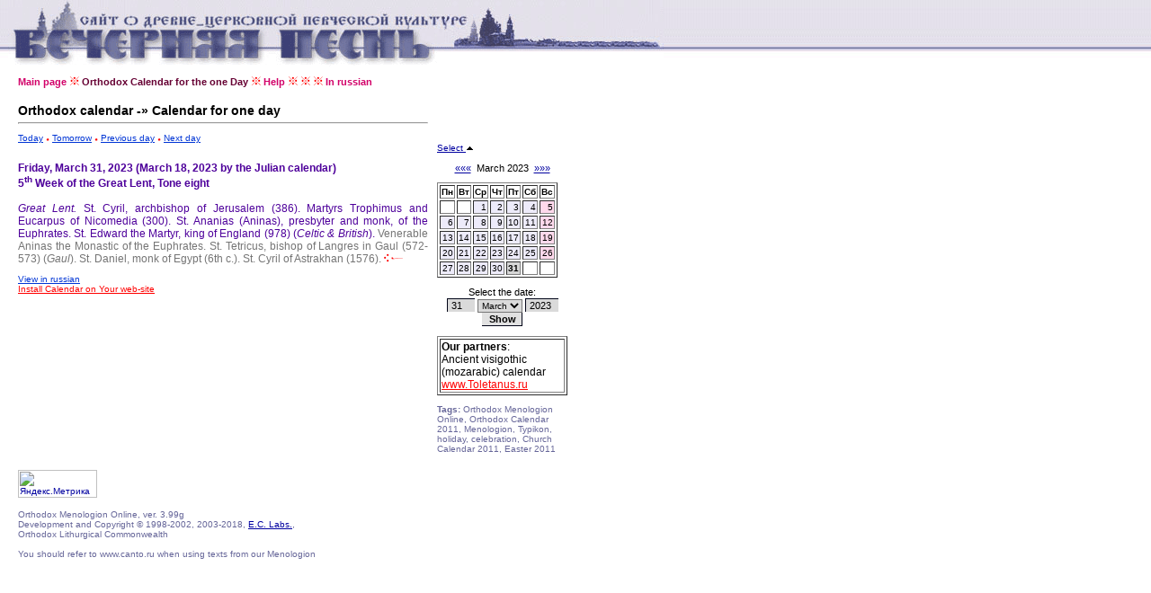

--- FILE ---
content_type: text/html
request_url: http://www.canto.ru/calendar/day_en.php?date=31-3-2023
body_size: 13158
content:

<!DOCTYPE HTML PUBLIC "-//W3C//DTD HTML 4.0 Transitional//EN">
<!-- orthodox menologion online ver.3.99g (x-path: http://canto.ru/calendar/day_en.php?date=31-3-2023) -->
<!-- written on PHP 4.3.2 (c) 1998-2002, 2003-013 by canto.ru -->

<html>
<head>
<link rel="SHORTCUT ICON" href="http://www.canto.ru/favicon.ico">
<title>31 Марта 2023 - Orthodox Calendar / Orthodox Menologion Online</title>
<meta name="viewport" content="width=device-width">
<meta http-equiv="content-type" content="text/html; charset=windows-1251">
<meta name="Description" content="Orthodox Calendar, Orthodox Christian Calendar, Orthodox Menologion Online. The Orthodox Calendar for any day with 1800 on 2100.">
<meta name="Keywords" content="orthodox calendar, calendar, menologion, lexionarion, sinaxarion, typikon, memory, holiday, celebration, icon, church calendar, easter, calendar, lectionarion, synacsarion">
<link rel="STYLESHEET" href="calendar.css" type="text/css">

<!-- Yandex.Metrika counter -->
<script type="text/javascript" >
    (function (d, w, c) {
        (w[c] = w[c] || []).push(function() {
            try {
                w.yaCounter60119 = new Ya.Metrika({
                    id:60119,
                    clickmap:true,
                    trackLinks:true,
                    accurateTrackBounce:true
                });
            } catch(e) { }
        });

        var n = d.getElementsByTagName("script")[0],
            s = d.createElement("script"),
            f = function () { n.parentNode.insertBefore(s, n); };
        s.type = "text/javascript";
        s.async = true;
        s.src = "https://mc.yandex.ru/metrika/watch.js";

        if (w.opera == "[object Opera]") {
            d.addEventListener("DOMContentLoaded", f, false);
        } else { f(); }
    })(document, window, "yandex_metrika_callbacks");
</script>
<noscript><div><img src="https://mc.yandex.ru/watch/60119" style="position:absolute; left:-9999px;" alt="" /></div></noscript>
<!-- /Yandex.Metrika counter -->
</head>

<body>

<table border="0" cellspacing="0" cellpadding="0" width="100%">
<tr>
<td background="image/pesny-fone.gif">&nbsp;&nbsp;&nbsp;</td>
<td background="image/pesny-fone.gif"><img src="image/pesny01.gif" width=290 height=76 border=0></td>
<td background="image/pesny-fone.gif"><img src="image/pesny02.gif" width=187 height=76 border=0></td>
<td><table border="0" cellspacing="0" cellpadding="0">
  <tr><td background="image/pesny-fone.gif"><img src="image/pesny03.gif" width=252 height=58 border=0></td></tr>
  <tr><td><img src="image/null.gif" width=206 height=18 border=0></td></tr>
</table></td>
<td width="70%" background="image/pesny-fone.gif">&nbsp;</td>
</tr>
</table>

<table border="0" cellspacing="8" height="">
<tr><td width="1" valign="top"><img src="image/null.gif" width=1 height=1 border=0></td>
<td width="" valign="top"><!-- ##### MENU -->
<a href=index_en.php class=Menu>Main page</a> <img src="image/fuzor.gif" width=11 height=10>
<a href=day_en.php?date=today class=Menu1>Orthodox Calendar for the one Day</a> <img src="image/fuzor.gif" width=11 height=10>
<a href=help_en.php class=Menu>Help</a><!-- 
 <img src="image/fuzor.gif" width=11 height=10>
<a href=year.php?id=general class=Menu>Year</a> <img src="image/fuzor.gif" width=11 height=10>
<a href=make.php class=Menu>Make</a> <img src="image/fuzor.gif" width=11 height=10>
<a href=easter.php class=Menu>Easter</a> <img src="image/fuzor.gif" width=11 height=10>
<a href=menolog.php class=Menu>Menologion</a> <img src="image/fuzor.gif" width=11 height=10>
<a href=search.php class=Menu>Search</a> <img src="image/fuzor.gif" width=11 height=10>
<a href=setup.php class=Menu>Setup</a> <img src="image/fuzor.gif" width=11 height=10>
<a href=help.php class=Menu>Help</a>-->
 <img src="image/fuzor.gif" width=11 height=10>
 <img src="image/fuzor.gif" width=11 height=10>
 <img src="image/fuzor.gif" width=11 height=10>
<a href=day.php?date=31-3-2023 class=Menu>In russian</a></tr>
</table>

<table border="0" cellspacing="8" height="">
<tr>

<td width="1" valign="top">
<img src="image/null.gif" width=1 height=1 border=0>
</td>

<td width="456" valign="top">

<font style="font-family : Verdana, Arial Cyr, Arial, Helvetica, sans-serif;
  font-weight : bold;
  font-size : 10.5pt;
  text-decoration: none;
  color : #000000; ">Orthodox calendar -&raquo; Calendar for one day</font>
<hr>
<p>

<a href="day_en.php?date=today" class=A1>Today</a>
 <img src="image/tpoint.gif" width=4 height=3 border=0>
<a href="day_en.php?date=tomorrow" class=A1>Tomorrow</a>
 <img src="image/tpoint.gif" width=4 height=3 border=0>
<a href="day_en.php?date=30-3-2023" class=A1>Previous day</a>
 <img src="image/tpoint.gif" width=4 height=3 border=0>
<a href="day_en.php?date=1-4-2023" class=A1>Next day</a>

<br><br><font class=Default><div align=justify>
<font color=#4E009B>
<b>Friday, March 31, 2023 (March 18, 2023 by the Julian calendar)
<br>5<SUP>th</SUP> Week of the Great Lent, Tone eight</b>
<br><br><i>Great Lent.</i>


<font face=courier> </font>St. Cyril, archbishop of Jerusalem (386).
<font face=courier> </font>Martyrs Trophimus and Eucarpus of Nicomedia (300).
<font face=courier> </font>St. Ananias (Aninas), presbyter and monk, of the Euphrates.
<font face=courier> </font>St. Edward the Martyr, king of England (978) (<i>Celtic & British</i>).
<font color=#757575><font face=courier> </font>Venerable Aninas the Monastic of the Euphrates.</font>
<font color=#757575><font face=courier> </font>St. Tetricus, bishop of Langres in Gaul (572-573) (<i>Gaul</i>).</font>
<font color=#757575><font face=courier> </font>St. Daniel, monk of Egypt (6th c.).</font>
<font color=#757575><font face=courier> </font>St. Cyril of Astrakhan (1576).</font>
<img src=image/fhvost.gif width=21 height=10 border=0></font>
</div>

</font><p><a href="day.php?date=31-3-2023" class=A1>View in russian</a>
<br><a href=help_en.php?id=js_what_en class=ARed>Install Calendar on Your web-site</a>


</td>

<td width="145" valign="top">

<br><br><br><br>

<a href='?date=31-3-2023&calendar=off'>Select <img src=image/up.gif width=9 height=6 border=0></a>&nbsp;<br><br><div align=center class=Arial><a href=day_en.php?date=31-2-2023>&laquo;&laquo;&laquo;</a> &nbsp;March 2023&nbsp; <a href=day_en.php?date=31-4-2023>&raquo;&raquo;&raquo;</a><font></div><img src=image/null.gif width=1 height=10 border=0><table border=1>
<tr>
<td><b>Пн</b></td> <td><b>Вт</b></td> <td><b>Ср</b></td> <td><b>Чт</b></td> <td><b>Пт</b></td> <td><b>Сб</b></td> <td><b>Вс</b></td></b></tr>
<tr><td>&nbsp;</td><td>&nbsp;</td><td align=right bgcolor=#EDEBFA><a href=day_en.php?date=1-3-2023 class=ASmall>1</a></td><td align=right bgcolor=#EDEBFA><a href=day_en.php?date=2-3-2023 class=ASmall>2</a></td><td align=right bgcolor=#EDEBFA><a href=day_en.php?date=3-3-2023 class=ASmall>3</a></td><td align=right bgcolor=#EDEBFA><a href=day_en.php?date=4-3-2023 class=ASmall>4</a></td><td align=right bgcolor=#FFD9EC><a href=day_en.php?date=5-3-2023 class=ASmall>5</a></td></tr>
<tr><td align=right bgcolor=#EDEBFA><a href=day_en.php?date=6-3-2023 class=ASmall>6</a></td><td align=right bgcolor=#EDEBFA><a href=day_en.php?date=7-3-2023 class=ASmall>7</a></td><td align=right bgcolor=#EDEBFA><a href=day_en.php?date=8-3-2023 class=ASmall>8</a></td><td align=right bgcolor=#EDEBFA><a href=day_en.php?date=9-3-2023 class=ASmall>9</a></td><td align=right bgcolor=#EDEBFA><a href=day_en.php?date=10-3-2023 class=ASmall>10</a></td><td align=right bgcolor=#EDEBFA><a href=day_en.php?date=11-3-2023 class=ASmall>11</a></td><td align=right bgcolor=#FFD9EC><a href=day_en.php?date=12-3-2023 class=ASmall>12</a></td></tr>
<tr><td align=right bgcolor=#EDEBFA><a href=day_en.php?date=13-3-2023 class=ASmall>13</a></td><td align=right bgcolor=#EDEBFA><a href=day_en.php?date=14-3-2023 class=ASmall>14</a></td><td align=right bgcolor=#EDEBFA><a href=day_en.php?date=15-3-2023 class=ASmall>15</a></td><td align=right bgcolor=#EDEBFA><a href=day_en.php?date=16-3-2023 class=ASmall>16</a></td><td align=right bgcolor=#EDEBFA><a href=day_en.php?date=17-3-2023 class=ASmall>17</a></td><td align=right bgcolor=#EDEBFA><a href=day_en.php?date=18-3-2023 class=ASmall>18</a></td><td align=right bgcolor=#FFD9EC><a href=day_en.php?date=19-3-2023 class=ASmall>19</a></td></tr>
<tr><td align=right bgcolor=#EDEBFA><a href=day_en.php?date=20-3-2023 class=ASmall>20</a></td><td align=right bgcolor=#EDEBFA><a href=day_en.php?date=21-3-2023 class=ASmall>21</a></td><td align=right bgcolor=#EDEBFA><a href=day_en.php?date=22-3-2023 class=ASmall>22</a></td><td align=right bgcolor=#EDEBFA><a href=day_en.php?date=23-3-2023 class=ASmall>23</a></td><td align=right bgcolor=#EDEBFA><a href=day_en.php?date=24-3-2023 class=ASmall>24</a></td><td align=right bgcolor=#EDEBFA><a href=day_en.php?date=25-3-2023 class=ASmall>25</a></td><td align=right bgcolor=#FFD9EC><a href=day_en.php?date=26-3-2023 class=ASmall>26</a></td></tr>
<tr><td align=right bgcolor=#EDEBFA><a href=day_en.php?date=27-3-2023 class=ASmall>27</a></td><td align=right bgcolor=#EDEBFA><a href=day_en.php?date=28-3-2023 class=ASmall>28</a></td><td align=right bgcolor=#EDEBFA><a href=day_en.php?date=29-3-2023 class=ASmall>29</a></td><td align=right bgcolor=#EDEBFA><a href=day_en.php?date=30-3-2023 class=ASmall>30</a></td><td align=right bgcolor=#D6D6D6><font class=select>31</font></td><td>&nbsp;</td><td>&nbsp;</td></tr></table>
<p><div align='center' class='Arial'>
<form action='day_en.php' method='POST'>
Select the date:
<br><img src='image/null.gif' width=100 height=1 border=0>
<br><input type='Text' name='day' value='31' size=3>
<select name=month>
<option value=1>Jan</option>
<option value=2>Feb</option>
<option value=3 selected>March</option>
<option value=4>Apr</option>
<option value=5>May</option>
<option value=6>June</option>
<option value=7>July</option>
<option value=8>Aug</option>
<option value=9>Sept</option>
<option value=10>Oct</option>
<option value=11>Nov</option>
<option value=12>Dec</option>
</select>
<input type='Text' name='year' value='2023' size=4>
<br><input type='Submit' value='Show' class='Button'>
</form></div>
<table border=1><tr><td><font class='Default'>
<b>Our partners</b>: 
<BR>Ancient visigothic (mozarabic) calendar
<BR><noindex><A class='ARed' href="http://www.toletanus.ru/?id=calendar">www.Toletanus.ru</A></noindex>
</font></td></tr></table>

<P><font class='Small'><b>Tags:</b> Orthodox Menologion Online, Orthodox Calendar 2011, Menologion, Typikon, holiday, celebration, Church Calendar 2011, Easter 2011</font></P>

<script async="async" src="https://w.uptolike.com/widgets/v1/zp.js?pid=tlc173dc40ba2dd261d3107bab21ec7a336a62d5e8" type="text/javascript"></script>
<!-- #ender_en -->
</td>
</tr>
</table>

<table border=0 cellspacing=8>
<tr><td width=1 valign='top'><img src='image/null.gif' width=1 height=1 border=0></td>

<td width=456 valign='top'>

<P><FONT class='Micro'><script type="text/javascript">
<!--
var _acic={dataProvider:10};(function(){var e=document.createElement("script");e.type="text/javascript";e.async=true;e.src="https://www.acint.net/aci.js";var t=document.getElementsByTagName("script")[0];t.parentNode.insertBefore(e,t)})()
//-->
</script></font></P>

<noindex>
<!-- Yandex.Metrika informer -->
<a href="https://metrika.yandex.ru/stat/?id=60119&amp;from=informer"
target="_blank" rel="nofollow"><img src="https://informer.yandex.ru/informer/60119/3_1_FFFFFFFF_EFEFEFFF_0_pageviews"
style="width:88px; height:31px; border:0;" alt="Яндекс.Метрика" title="Яндекс.Метрика: данные за сегодня (просмотры, визиты и уникальные посетители)" class="ym-advanced-informer" data-cid="60119" data-lang="ru" /></a>
<!-- /Yandex.Metrika informer -->

<!--LiveInternet counter--><script type="text/javascript"><!--
document.write("<a href='http://www.liveinternet.ru/click' "+
"target=_blank><img src='http://counter.yadro.ru/hit?t14.6;r"+
escape(document.referrer)+((typeof(screen)=="undefined")?"":
";s"+screen.width+"*"+screen.height+"*"+(screen.colorDepth?
screen.colorDepth:screen.pixelDepth))+";u"+escape(document.URL)+
";"+Math.random()+
"' alt='' title='LiveInternet: показано число просмотров за 24"+
" часа, посетителей за 24 часа и за сегодня' "+
"border=0 width=88 height=31><\/a>")//--></script><!--/LiveInternet-->

<!--begin of Hristianstvo.Ru-->
<!--
<a href="http://www.orthodoxlinks.info/?from=2191"><img
src="http://www.hristianstvo.ru/images/en-88x31-lightgray1.gif"
title="Orthodox Christianity.ru" width=88 height=31 border=0></a>
-->
<!--end of Hristianstvo.Ru-->

<br><br><font class='Small'>
Orthodox Menologion Online, ver. 3.99g<br>Development and Copyright &copy; 1998-2002, 2003-2018, <a href="http://www.eclabs.ru">E.C. Labs.</a>,
</noindex>

<br>Orthodox Lithurgical Commonwealth
<BR>
<BR>You should refer to www.canto.ru when using texts from our Menologion
</FONT>

<P><FONT class='Micro'></font></P>

</td>

</tr>
</table>


</body>
</html>


--- FILE ---
content_type: application/javascript;charset=utf-8
request_url: https://w.uptolike.com/widgets/v1/version.js?cb=cb__utl_cb_share_1769532449959369
body_size: 396
content:
cb__utl_cb_share_1769532449959369('1ea92d09c43527572b24fe052f11127b');